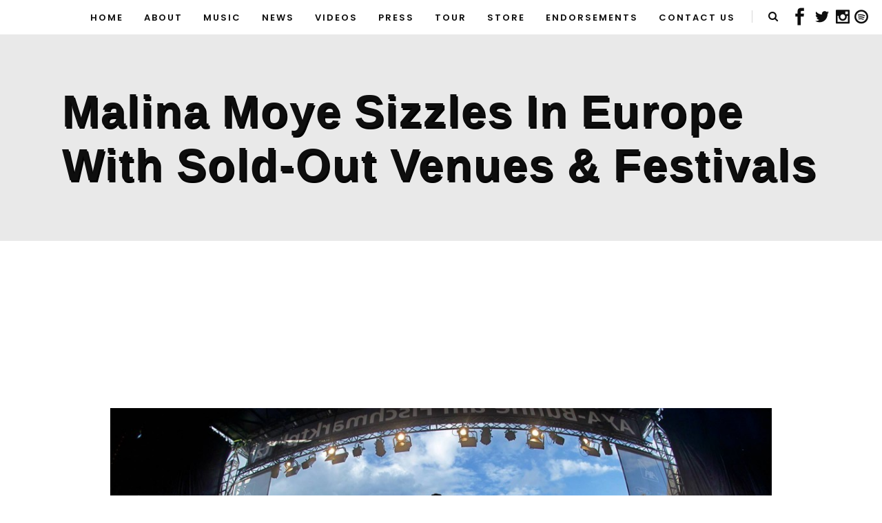

--- FILE ---
content_type: text/html; charset=UTF-8
request_url: https://www.malinamoye.com/home/malina-moye-sizzles-in-europe-with-sold-out-venues-festivals/
body_size: 13013
content:
<!DOCTYPE html>
<html dir="ltr" lang="en-US" prefix="og: https://ogp.me/ns#">
<head>
<meta charset="UTF-8"/>
<link rel="profile" href="https://gmpg.org/xfn/11"/>
<link rel="pingback" href="https://www.malinamoye.com/home/xmlrpc.php"/>
<meta name="viewport" content="width=device-width,initial-scale=1,user-scalable=no">
<title>Malina Moye Sizzles in Europe With Sold-Out Venues &amp; Festivals | Malina Moye Flagship Site</title>
<script type="application/javascript">var qodeCoreAjaxUrl = "https://www.malinamoye.com/home/wp-admin/admin-ajax.php"</script><script type="application/javascript">var QodefAjaxUrl = "https://www.malinamoye.com/home/wp-admin/admin-ajax.php"</script>	<style>img:is([sizes="auto" i], [sizes^="auto," i]) { contain-intrinsic-size: 3000px 1500px }</style>
<!-- All in One SEO 4.8.1.1 - aioseo.com -->
<meta name="description" content="Three weeks into her European tour, Malina learned that tickets for her show at the venue the night before sold out in 90 minutes when it was announced." />
<meta name="robots" content="max-image-preview:large" />
<meta name="author" content="admin"/>
<link rel="canonical" href="https://www.malinamoye.com/home/malina-moye-sizzles-in-europe-with-sold-out-venues-festivals/" />
<meta name="generator" content="All in One SEO (AIOSEO) 4.8.1.1" />
<meta property="og:locale" content="en_US" />
<meta property="og:site_name" content="Malina Moye Flagship Site" />
<meta property="og:type" content="article" />
<meta property="og:title" content="Malina Moye Sizzles in Europe With Sold-Out Venues &amp; Festivals | Malina Moye Flagship Site" />
<meta property="og:description" content="Three weeks into her European tour, Malina learned that tickets for her show at the venue the night before sold out in 90 minutes when it was announced." />
<meta property="og:url" content="https://www.malinamoye.com/home/malina-moye-sizzles-in-europe-with-sold-out-venues-festivals/" />
<meta property="og:image" content="https://www.malinamoye.com/home/wp-content/uploads/2023/01/facebook_thumb.jpg" />
<meta property="og:image:secure_url" content="https://www.malinamoye.com/home/wp-content/uploads/2023/01/facebook_thumb.jpg" />
<meta property="article:published_time" content="2013-07-16T16:59:00+00:00" />
<meta property="article:modified_time" content="2013-08-16T15:13:15+00:00" />
<meta name="twitter:card" content="summary" />
<meta name="twitter:title" content="Malina Moye Sizzles in Europe With Sold-Out Venues &amp; Festivals | Malina Moye Flagship Site" />
<meta name="twitter:description" content="Three weeks into her European tour, Malina learned that tickets for her show at the venue the night before sold out in 90 minutes when it was announced." />
<meta name="twitter:image" content="https://www.malinamoye.com/home/wp-content/uploads/2023/01/twitter_thumb-scaled.jpg" />
<script type="application/ld+json" class="aioseo-schema">
{"@context":"https:\/\/schema.org","@graph":[{"@type":"Article","@id":"https:\/\/www.malinamoye.com\/home\/malina-moye-sizzles-in-europe-with-sold-out-venues-festivals\/#article","name":"Malina Moye Sizzles in Europe With Sold-Out Venues & Festivals | Malina Moye Flagship Site","headline":"Malina Moye Sizzles in Europe With Sold-Out Venues &#038; Festivals","author":{"@id":"https:\/\/www.malinamoye.com\/home\/author\/admin\/#author"},"publisher":{"@id":"https:\/\/www.malinamoye.com\/home\/#organization"},"image":{"@type":"ImageObject","url":"https:\/\/www.malinamoye.com\/home\/wp-content\/uploads\/2013\/07\/Malina_fisheye_marc_gilgen.jpg","width":2048,"height":1363},"datePublished":"2013-07-16T16:59:00+00:00","dateModified":"2013-08-16T15:13:15+00:00","inLanguage":"en-US","mainEntityOfPage":{"@id":"https:\/\/www.malinamoye.com\/home\/malina-moye-sizzles-in-europe-with-sold-out-venues-festivals\/#webpage"},"isPartOf":{"@id":"https:\/\/www.malinamoye.com\/home\/malina-moye-sizzles-in-europe-with-sold-out-venues-festivals\/#webpage"},"articleSection":"News, Performances, bootsy collins, European tour, Goodwood Festival, Lord March, Malina Moye, maroon 5, new record, prince, private jet, sold out"},{"@type":"BreadcrumbList","@id":"https:\/\/www.malinamoye.com\/home\/malina-moye-sizzles-in-europe-with-sold-out-venues-festivals\/#breadcrumblist","itemListElement":[{"@type":"ListItem","@id":"https:\/\/www.malinamoye.com\/home\/#listItem","position":1,"name":"Home","item":"https:\/\/www.malinamoye.com\/home\/","nextItem":{"@type":"ListItem","@id":"https:\/\/www.malinamoye.com\/home\/malina-moye-sizzles-in-europe-with-sold-out-venues-festivals\/#listItem","name":"Malina Moye Sizzles in Europe With Sold-Out Venues & Festivals"}},{"@type":"ListItem","@id":"https:\/\/www.malinamoye.com\/home\/malina-moye-sizzles-in-europe-with-sold-out-venues-festivals\/#listItem","position":2,"name":"Malina Moye Sizzles in Europe With Sold-Out Venues & Festivals","previousItem":{"@type":"ListItem","@id":"https:\/\/www.malinamoye.com\/home\/#listItem","name":"Home"}}]},{"@type":"Organization","@id":"https:\/\/www.malinamoye.com\/home\/#organization","name":"Malina Moye Flagship Site","description":"Say My Name","url":"https:\/\/www.malinamoye.com\/home\/"},{"@type":"Person","@id":"https:\/\/www.malinamoye.com\/home\/author\/admin\/#author","url":"https:\/\/www.malinamoye.com\/home\/author\/admin\/","name":"admin","image":{"@type":"ImageObject","@id":"https:\/\/www.malinamoye.com\/home\/malina-moye-sizzles-in-europe-with-sold-out-venues-festivals\/#authorImage","url":"https:\/\/secure.gravatar.com\/avatar\/7f8bc166017e011a4b5fe4f5fe4d31ae?s=96&d=mm&r=g","width":96,"height":96,"caption":"admin"}},{"@type":"WebPage","@id":"https:\/\/www.malinamoye.com\/home\/malina-moye-sizzles-in-europe-with-sold-out-venues-festivals\/#webpage","url":"https:\/\/www.malinamoye.com\/home\/malina-moye-sizzles-in-europe-with-sold-out-venues-festivals\/","name":"Malina Moye Sizzles in Europe With Sold-Out Venues & Festivals | Malina Moye Flagship Site","description":"Three weeks into her European tour, Malina learned that tickets for her show at the venue the night before sold out in 90 minutes when it was announced.","inLanguage":"en-US","isPartOf":{"@id":"https:\/\/www.malinamoye.com\/home\/#website"},"breadcrumb":{"@id":"https:\/\/www.malinamoye.com\/home\/malina-moye-sizzles-in-europe-with-sold-out-venues-festivals\/#breadcrumblist"},"author":{"@id":"https:\/\/www.malinamoye.com\/home\/author\/admin\/#author"},"creator":{"@id":"https:\/\/www.malinamoye.com\/home\/author\/admin\/#author"},"image":{"@type":"ImageObject","url":"https:\/\/www.malinamoye.com\/home\/wp-content\/uploads\/2013\/07\/Malina_fisheye_marc_gilgen.jpg","@id":"https:\/\/www.malinamoye.com\/home\/malina-moye-sizzles-in-europe-with-sold-out-venues-festivals\/#mainImage","width":2048,"height":1363},"primaryImageOfPage":{"@id":"https:\/\/www.malinamoye.com\/home\/malina-moye-sizzles-in-europe-with-sold-out-venues-festivals\/#mainImage"},"datePublished":"2013-07-16T16:59:00+00:00","dateModified":"2013-08-16T15:13:15+00:00"},{"@type":"WebSite","@id":"https:\/\/www.malinamoye.com\/home\/#website","url":"https:\/\/www.malinamoye.com\/home\/","name":"Malina Moye Flagship Site","alternateName":"MalinaMoye.com","description":"Say My Name","inLanguage":"en-US","publisher":{"@id":"https:\/\/www.malinamoye.com\/home\/#organization"}}]}
</script>
<!-- All in One SEO -->
<link rel='dns-prefetch' href='//widget.bandsintown.com' />
<link rel='dns-prefetch' href='//maps.googleapis.com' />
<link rel='dns-prefetch' href='//fonts.googleapis.com' />
<link rel="alternate" type="application/rss+xml" title="Malina Moye Flagship Site &raquo; Feed" href="https://www.malinamoye.com/home/feed/" />
<link rel="alternate" type="application/rss+xml" title="Malina Moye Flagship Site &raquo; Comments Feed" href="https://www.malinamoye.com/home/comments/feed/" />
<link rel="alternate" type="application/rss+xml" title="Malina Moye Flagship Site &raquo; Malina Moye Sizzles in Europe With Sold-Out Venues &#038; Festivals Comments Feed" href="https://www.malinamoye.com/home/malina-moye-sizzles-in-europe-with-sold-out-venues-festivals/feed/" />
<script type="text/javascript">
/* <![CDATA[ */
window._wpemojiSettings = {"baseUrl":"https:\/\/s.w.org\/images\/core\/emoji\/15.0.3\/72x72\/","ext":".png","svgUrl":"https:\/\/s.w.org\/images\/core\/emoji\/15.0.3\/svg\/","svgExt":".svg","source":{"concatemoji":"https:\/\/www.malinamoye.com\/home\/wp-includes\/js\/wp-emoji-release.min.js?ver=e756ca6bed0fd1b26c683fde9c34a1d5"}};
/*! This file is auto-generated */
!function(i,n){var o,s,e;function c(e){try{var t={supportTests:e,timestamp:(new Date).valueOf()};sessionStorage.setItem(o,JSON.stringify(t))}catch(e){}}function p(e,t,n){e.clearRect(0,0,e.canvas.width,e.canvas.height),e.fillText(t,0,0);var t=new Uint32Array(e.getImageData(0,0,e.canvas.width,e.canvas.height).data),r=(e.clearRect(0,0,e.canvas.width,e.canvas.height),e.fillText(n,0,0),new Uint32Array(e.getImageData(0,0,e.canvas.width,e.canvas.height).data));return t.every(function(e,t){return e===r[t]})}function u(e,t,n){switch(t){case"flag":return n(e,"\ud83c\udff3\ufe0f\u200d\u26a7\ufe0f","\ud83c\udff3\ufe0f\u200b\u26a7\ufe0f")?!1:!n(e,"\ud83c\uddfa\ud83c\uddf3","\ud83c\uddfa\u200b\ud83c\uddf3")&&!n(e,"\ud83c\udff4\udb40\udc67\udb40\udc62\udb40\udc65\udb40\udc6e\udb40\udc67\udb40\udc7f","\ud83c\udff4\u200b\udb40\udc67\u200b\udb40\udc62\u200b\udb40\udc65\u200b\udb40\udc6e\u200b\udb40\udc67\u200b\udb40\udc7f");case"emoji":return!n(e,"\ud83d\udc26\u200d\u2b1b","\ud83d\udc26\u200b\u2b1b")}return!1}function f(e,t,n){var r="undefined"!=typeof WorkerGlobalScope&&self instanceof WorkerGlobalScope?new OffscreenCanvas(300,150):i.createElement("canvas"),a=r.getContext("2d",{willReadFrequently:!0}),o=(a.textBaseline="top",a.font="600 32px Arial",{});return e.forEach(function(e){o[e]=t(a,e,n)}),o}function t(e){var t=i.createElement("script");t.src=e,t.defer=!0,i.head.appendChild(t)}"undefined"!=typeof Promise&&(o="wpEmojiSettingsSupports",s=["flag","emoji"],n.supports={everything:!0,everythingExceptFlag:!0},e=new Promise(function(e){i.addEventListener("DOMContentLoaded",e,{once:!0})}),new Promise(function(t){var n=function(){try{var e=JSON.parse(sessionStorage.getItem(o));if("object"==typeof e&&"number"==typeof e.timestamp&&(new Date).valueOf()<e.timestamp+604800&&"object"==typeof e.supportTests)return e.supportTests}catch(e){}return null}();if(!n){if("undefined"!=typeof Worker&&"undefined"!=typeof OffscreenCanvas&&"undefined"!=typeof URL&&URL.createObjectURL&&"undefined"!=typeof Blob)try{var e="postMessage("+f.toString()+"("+[JSON.stringify(s),u.toString(),p.toString()].join(",")+"));",r=new Blob([e],{type:"text/javascript"}),a=new Worker(URL.createObjectURL(r),{name:"wpTestEmojiSupports"});return void(a.onmessage=function(e){c(n=e.data),a.terminate(),t(n)})}catch(e){}c(n=f(s,u,p))}t(n)}).then(function(e){for(var t in e)n.supports[t]=e[t],n.supports.everything=n.supports.everything&&n.supports[t],"flag"!==t&&(n.supports.everythingExceptFlag=n.supports.everythingExceptFlag&&n.supports[t]);n.supports.everythingExceptFlag=n.supports.everythingExceptFlag&&!n.supports.flag,n.DOMReady=!1,n.readyCallback=function(){n.DOMReady=!0}}).then(function(){return e}).then(function(){var e;n.supports.everything||(n.readyCallback(),(e=n.source||{}).concatemoji?t(e.concatemoji):e.wpemoji&&e.twemoji&&(t(e.twemoji),t(e.wpemoji)))}))}((window,document),window._wpemojiSettings);
/* ]]> */
</script>
<style id='wp-emoji-styles-inline-css' type='text/css'>
img.wp-smiley, img.emoji {
display: inline !important;
border: none !important;
box-shadow: none !important;
height: 1em !important;
width: 1em !important;
margin: 0 0.07em !important;
vertical-align: -0.1em !important;
background: none !important;
padding: 0 !important;
}
</style>
<!-- <link rel='stylesheet' id='wp-block-library-css' href='https://www.malinamoye.com/home/wp-includes/css/dist/block-library/style.min.css?ver=e756ca6bed0fd1b26c683fde9c34a1d5' type='text/css' media='all' /> -->
<link rel="stylesheet" type="text/css" href="//www.malinamoye.com/home/wp-content/cache/wpfc-minified/30fvoogk/4kmzt.css" media="all"/>
<style id='classic-theme-styles-inline-css' type='text/css'>
/*! This file is auto-generated */
.wp-block-button__link{color:#fff;background-color:#32373c;border-radius:9999px;box-shadow:none;text-decoration:none;padding:calc(.667em + 2px) calc(1.333em + 2px);font-size:1.125em}.wp-block-file__button{background:#32373c;color:#fff;text-decoration:none}
</style>
<style id='global-styles-inline-css' type='text/css'>
:root{--wp--preset--aspect-ratio--square: 1;--wp--preset--aspect-ratio--4-3: 4/3;--wp--preset--aspect-ratio--3-4: 3/4;--wp--preset--aspect-ratio--3-2: 3/2;--wp--preset--aspect-ratio--2-3: 2/3;--wp--preset--aspect-ratio--16-9: 16/9;--wp--preset--aspect-ratio--9-16: 9/16;--wp--preset--color--black: #000000;--wp--preset--color--cyan-bluish-gray: #abb8c3;--wp--preset--color--white: #ffffff;--wp--preset--color--pale-pink: #f78da7;--wp--preset--color--vivid-red: #cf2e2e;--wp--preset--color--luminous-vivid-orange: #ff6900;--wp--preset--color--luminous-vivid-amber: #fcb900;--wp--preset--color--light-green-cyan: #7bdcb5;--wp--preset--color--vivid-green-cyan: #00d084;--wp--preset--color--pale-cyan-blue: #8ed1fc;--wp--preset--color--vivid-cyan-blue: #0693e3;--wp--preset--color--vivid-purple: #9b51e0;--wp--preset--gradient--vivid-cyan-blue-to-vivid-purple: linear-gradient(135deg,rgba(6,147,227,1) 0%,rgb(155,81,224) 100%);--wp--preset--gradient--light-green-cyan-to-vivid-green-cyan: linear-gradient(135deg,rgb(122,220,180) 0%,rgb(0,208,130) 100%);--wp--preset--gradient--luminous-vivid-amber-to-luminous-vivid-orange: linear-gradient(135deg,rgba(252,185,0,1) 0%,rgba(255,105,0,1) 100%);--wp--preset--gradient--luminous-vivid-orange-to-vivid-red: linear-gradient(135deg,rgba(255,105,0,1) 0%,rgb(207,46,46) 100%);--wp--preset--gradient--very-light-gray-to-cyan-bluish-gray: linear-gradient(135deg,rgb(238,238,238) 0%,rgb(169,184,195) 100%);--wp--preset--gradient--cool-to-warm-spectrum: linear-gradient(135deg,rgb(74,234,220) 0%,rgb(151,120,209) 20%,rgb(207,42,186) 40%,rgb(238,44,130) 60%,rgb(251,105,98) 80%,rgb(254,248,76) 100%);--wp--preset--gradient--blush-light-purple: linear-gradient(135deg,rgb(255,206,236) 0%,rgb(152,150,240) 100%);--wp--preset--gradient--blush-bordeaux: linear-gradient(135deg,rgb(254,205,165) 0%,rgb(254,45,45) 50%,rgb(107,0,62) 100%);--wp--preset--gradient--luminous-dusk: linear-gradient(135deg,rgb(255,203,112) 0%,rgb(199,81,192) 50%,rgb(65,88,208) 100%);--wp--preset--gradient--pale-ocean: linear-gradient(135deg,rgb(255,245,203) 0%,rgb(182,227,212) 50%,rgb(51,167,181) 100%);--wp--preset--gradient--electric-grass: linear-gradient(135deg,rgb(202,248,128) 0%,rgb(113,206,126) 100%);--wp--preset--gradient--midnight: linear-gradient(135deg,rgb(2,3,129) 0%,rgb(40,116,252) 100%);--wp--preset--font-size--small: 13px;--wp--preset--font-size--medium: 20px;--wp--preset--font-size--large: 36px;--wp--preset--font-size--x-large: 42px;--wp--preset--spacing--20: 0.44rem;--wp--preset--spacing--30: 0.67rem;--wp--preset--spacing--40: 1rem;--wp--preset--spacing--50: 1.5rem;--wp--preset--spacing--60: 2.25rem;--wp--preset--spacing--70: 3.38rem;--wp--preset--spacing--80: 5.06rem;--wp--preset--shadow--natural: 6px 6px 9px rgba(0, 0, 0, 0.2);--wp--preset--shadow--deep: 12px 12px 50px rgba(0, 0, 0, 0.4);--wp--preset--shadow--sharp: 6px 6px 0px rgba(0, 0, 0, 0.2);--wp--preset--shadow--outlined: 6px 6px 0px -3px rgba(255, 255, 255, 1), 6px 6px rgba(0, 0, 0, 1);--wp--preset--shadow--crisp: 6px 6px 0px rgba(0, 0, 0, 1);}:where(.is-layout-flex){gap: 0.5em;}:where(.is-layout-grid){gap: 0.5em;}body .is-layout-flex{display: flex;}.is-layout-flex{flex-wrap: wrap;align-items: center;}.is-layout-flex > :is(*, div){margin: 0;}body .is-layout-grid{display: grid;}.is-layout-grid > :is(*, div){margin: 0;}:where(.wp-block-columns.is-layout-flex){gap: 2em;}:where(.wp-block-columns.is-layout-grid){gap: 2em;}:where(.wp-block-post-template.is-layout-flex){gap: 1.25em;}:where(.wp-block-post-template.is-layout-grid){gap: 1.25em;}.has-black-color{color: var(--wp--preset--color--black) !important;}.has-cyan-bluish-gray-color{color: var(--wp--preset--color--cyan-bluish-gray) !important;}.has-white-color{color: var(--wp--preset--color--white) !important;}.has-pale-pink-color{color: var(--wp--preset--color--pale-pink) !important;}.has-vivid-red-color{color: var(--wp--preset--color--vivid-red) !important;}.has-luminous-vivid-orange-color{color: var(--wp--preset--color--luminous-vivid-orange) !important;}.has-luminous-vivid-amber-color{color: var(--wp--preset--color--luminous-vivid-amber) !important;}.has-light-green-cyan-color{color: var(--wp--preset--color--light-green-cyan) !important;}.has-vivid-green-cyan-color{color: var(--wp--preset--color--vivid-green-cyan) !important;}.has-pale-cyan-blue-color{color: var(--wp--preset--color--pale-cyan-blue) !important;}.has-vivid-cyan-blue-color{color: var(--wp--preset--color--vivid-cyan-blue) !important;}.has-vivid-purple-color{color: var(--wp--preset--color--vivid-purple) !important;}.has-black-background-color{background-color: var(--wp--preset--color--black) !important;}.has-cyan-bluish-gray-background-color{background-color: var(--wp--preset--color--cyan-bluish-gray) !important;}.has-white-background-color{background-color: var(--wp--preset--color--white) !important;}.has-pale-pink-background-color{background-color: var(--wp--preset--color--pale-pink) !important;}.has-vivid-red-background-color{background-color: var(--wp--preset--color--vivid-red) !important;}.has-luminous-vivid-orange-background-color{background-color: var(--wp--preset--color--luminous-vivid-orange) !important;}.has-luminous-vivid-amber-background-color{background-color: var(--wp--preset--color--luminous-vivid-amber) !important;}.has-light-green-cyan-background-color{background-color: var(--wp--preset--color--light-green-cyan) !important;}.has-vivid-green-cyan-background-color{background-color: var(--wp--preset--color--vivid-green-cyan) !important;}.has-pale-cyan-blue-background-color{background-color: var(--wp--preset--color--pale-cyan-blue) !important;}.has-vivid-cyan-blue-background-color{background-color: var(--wp--preset--color--vivid-cyan-blue) !important;}.has-vivid-purple-background-color{background-color: var(--wp--preset--color--vivid-purple) !important;}.has-black-border-color{border-color: var(--wp--preset--color--black) !important;}.has-cyan-bluish-gray-border-color{border-color: var(--wp--preset--color--cyan-bluish-gray) !important;}.has-white-border-color{border-color: var(--wp--preset--color--white) !important;}.has-pale-pink-border-color{border-color: var(--wp--preset--color--pale-pink) !important;}.has-vivid-red-border-color{border-color: var(--wp--preset--color--vivid-red) !important;}.has-luminous-vivid-orange-border-color{border-color: var(--wp--preset--color--luminous-vivid-orange) !important;}.has-luminous-vivid-amber-border-color{border-color: var(--wp--preset--color--luminous-vivid-amber) !important;}.has-light-green-cyan-border-color{border-color: var(--wp--preset--color--light-green-cyan) !important;}.has-vivid-green-cyan-border-color{border-color: var(--wp--preset--color--vivid-green-cyan) !important;}.has-pale-cyan-blue-border-color{border-color: var(--wp--preset--color--pale-cyan-blue) !important;}.has-vivid-cyan-blue-border-color{border-color: var(--wp--preset--color--vivid-cyan-blue) !important;}.has-vivid-purple-border-color{border-color: var(--wp--preset--color--vivid-purple) !important;}.has-vivid-cyan-blue-to-vivid-purple-gradient-background{background: var(--wp--preset--gradient--vivid-cyan-blue-to-vivid-purple) !important;}.has-light-green-cyan-to-vivid-green-cyan-gradient-background{background: var(--wp--preset--gradient--light-green-cyan-to-vivid-green-cyan) !important;}.has-luminous-vivid-amber-to-luminous-vivid-orange-gradient-background{background: var(--wp--preset--gradient--luminous-vivid-amber-to-luminous-vivid-orange) !important;}.has-luminous-vivid-orange-to-vivid-red-gradient-background{background: var(--wp--preset--gradient--luminous-vivid-orange-to-vivid-red) !important;}.has-very-light-gray-to-cyan-bluish-gray-gradient-background{background: var(--wp--preset--gradient--very-light-gray-to-cyan-bluish-gray) !important;}.has-cool-to-warm-spectrum-gradient-background{background: var(--wp--preset--gradient--cool-to-warm-spectrum) !important;}.has-blush-light-purple-gradient-background{background: var(--wp--preset--gradient--blush-light-purple) !important;}.has-blush-bordeaux-gradient-background{background: var(--wp--preset--gradient--blush-bordeaux) !important;}.has-luminous-dusk-gradient-background{background: var(--wp--preset--gradient--luminous-dusk) !important;}.has-pale-ocean-gradient-background{background: var(--wp--preset--gradient--pale-ocean) !important;}.has-electric-grass-gradient-background{background: var(--wp--preset--gradient--electric-grass) !important;}.has-midnight-gradient-background{background: var(--wp--preset--gradient--midnight) !important;}.has-small-font-size{font-size: var(--wp--preset--font-size--small) !important;}.has-medium-font-size{font-size: var(--wp--preset--font-size--medium) !important;}.has-large-font-size{font-size: var(--wp--preset--font-size--large) !important;}.has-x-large-font-size{font-size: var(--wp--preset--font-size--x-large) !important;}
:where(.wp-block-post-template.is-layout-flex){gap: 1.25em;}:where(.wp-block-post-template.is-layout-grid){gap: 1.25em;}
:where(.wp-block-columns.is-layout-flex){gap: 2em;}:where(.wp-block-columns.is-layout-grid){gap: 2em;}
:root :where(.wp-block-pullquote){font-size: 1.5em;line-height: 1.6;}
</style>
<!-- <link rel='stylesheet' id='rs-plugin-settings-css' href='https://www.malinamoye.com/home/wp-content/plugins/revslider/public/assets/css/settings.css?ver=5.4.3.1' type='text/css' media='all' /> -->
<link rel="stylesheet" type="text/css" href="//www.malinamoye.com/home/wp-content/cache/wpfc-minified/dhcua0bj/4kmzt.css" media="all"/>
<style id='rs-plugin-settings-inline-css' type='text/css'>
#rs-demo-id {}
</style>
<!-- <link rel='stylesheet' id='kloe_qodef_default_style-css' href='https://www.malinamoye.com/home/wp-content/themes/kloe/style.css?ver=e756ca6bed0fd1b26c683fde9c34a1d5' type='text/css' media='all' /> -->
<!-- <link rel='stylesheet' id='kloe_qodef_modules_plugins-css' href='https://www.malinamoye.com/home/wp-content/themes/kloe/assets/css/plugins.min.css?ver=e756ca6bed0fd1b26c683fde9c34a1d5' type='text/css' media='all' /> -->
<!-- <link rel='stylesheet' id='kloe_qodef_modules-css' href='https://www.malinamoye.com/home/wp-content/themes/kloe/assets/css/modules.min.css?ver=e756ca6bed0fd1b26c683fde9c34a1d5' type='text/css' media='all' /> -->
<link rel="stylesheet" type="text/css" href="//www.malinamoye.com/home/wp-content/cache/wpfc-minified/d3vcg74d/4kmzt.css" media="all"/>
<style id='kloe_qodef_modules-inline-css' type='text/css'>
.page-id-2175  header,
.page-id-2175 #qodef-back-to-top{
display:none;
}
.page-id-2175 .qodef-top-bar{
display:none;
height:0;
}
.page-id-2175 .qodef-content{
margin-top: 0 !important;
}
.page-id-2175 .qodef-portfolio-filter-holder{
margin: 0 0 60px;
}
.page-id-2175 .qodef-portfolio-list-holder-outer.qodef-ptf-standard article .qodef-ptf-category-holder{
display:none;
}
.page-id-2175 .qodef-portfolio-filter-holder .qodef-portfolio-filter-holder-inner ul li span{
font-size: 14px;
}
.page-id-2175 .qodef-portfolio-list-holder-outer.qodef-ptf-standard article .qodef-item-text-holder h3{
font-size: 16px;
letter-spacing: 0.5px;
font-weight: 600;
}
.page-id-2175 .qodef-portfolio-list-holder-outer.qodef-ptf-standard article .qodef-item-text-holder{
margin-top: 35px;
}
.page-id-2175 .qodef-portfolio-list-holder-outer.qodef-ptf-standard.qodef-ptf-three-columns article{
margin-bottom: 60px;
}
</style>
<!-- <link rel='stylesheet' id='qodef_font_awesome-css' href='https://www.malinamoye.com/home/wp-content/themes/kloe/assets/css/font-awesome/css/font-awesome.min.css?ver=e756ca6bed0fd1b26c683fde9c34a1d5' type='text/css' media='all' /> -->
<!-- <link rel='stylesheet' id='qodef_font_elegant-css' href='https://www.malinamoye.com/home/wp-content/themes/kloe/assets/css/elegant-icons/style.min.css?ver=e756ca6bed0fd1b26c683fde9c34a1d5' type='text/css' media='all' /> -->
<!-- <link rel='stylesheet' id='qodef_ion_icons-css' href='https://www.malinamoye.com/home/wp-content/themes/kloe/assets/css/ion-icons/css/ionicons.min.css?ver=e756ca6bed0fd1b26c683fde9c34a1d5' type='text/css' media='all' /> -->
<!-- <link rel='stylesheet' id='qodef_linea_icons-css' href='https://www.malinamoye.com/home/wp-content/themes/kloe/assets/css/linea-icons/style.css?ver=e756ca6bed0fd1b26c683fde9c34a1d5' type='text/css' media='all' /> -->
<!-- <link rel='stylesheet' id='qodef_simple_line_icons-css' href='https://www.malinamoye.com/home/wp-content/themes/kloe/assets/css/simple-line-icons/simple-line-icons.css?ver=e756ca6bed0fd1b26c683fde9c34a1d5' type='text/css' media='all' /> -->
<!-- <link rel='stylesheet' id='qodef_dripicons-css' href='https://www.malinamoye.com/home/wp-content/themes/kloe/assets/css/dripicons/dripicons.css?ver=e756ca6bed0fd1b26c683fde9c34a1d5' type='text/css' media='all' /> -->
<!-- <link rel='stylesheet' id='kloe_qodef_blog-css' href='https://www.malinamoye.com/home/wp-content/themes/kloe/assets/css/blog.min.css?ver=e756ca6bed0fd1b26c683fde9c34a1d5' type='text/css' media='all' /> -->
<!-- <link rel='stylesheet' id='mediaelement-css' href='https://www.malinamoye.com/home/wp-includes/js/mediaelement/mediaelementplayer-legacy.min.css?ver=4.2.17' type='text/css' media='all' /> -->
<!-- <link rel='stylesheet' id='wp-mediaelement-css' href='https://www.malinamoye.com/home/wp-includes/js/mediaelement/wp-mediaelement.min.css?ver=e756ca6bed0fd1b26c683fde9c34a1d5' type='text/css' media='all' /> -->
<!-- <link rel='stylesheet' id='kloe_qodef_modules_responsive-css' href='https://www.malinamoye.com/home/wp-content/themes/kloe/assets/css/modules-responsive.min.css?ver=e756ca6bed0fd1b26c683fde9c34a1d5' type='text/css' media='all' /> -->
<!-- <link rel='stylesheet' id='kloe_qodef_blog_responsive-css' href='https://www.malinamoye.com/home/wp-content/themes/kloe/assets/css/blog-responsive.min.css?ver=e756ca6bed0fd1b26c683fde9c34a1d5' type='text/css' media='all' /> -->
<!-- <link rel='stylesheet' id='kloe_qodef_style_dynamic_responsive-css' href='https://www.malinamoye.com/home/wp-content/themes/kloe/assets/css/style_dynamic_responsive.css?ver=1744693203' type='text/css' media='all' /> -->
<!-- <link rel='stylesheet' id='kloe_qodef_style_dynamic-css' href='https://www.malinamoye.com/home/wp-content/themes/kloe/assets/css/style_dynamic.css?ver=1744693203' type='text/css' media='all' /> -->
<!-- <link rel='stylesheet' id='js_composer_front-css' href='https://www.malinamoye.com/home/wp-content/plugins/js_composer/assets/css/js_composer.min.css?ver=6.9.0' type='text/css' media='all' /> -->
<link rel="stylesheet" type="text/css" href="//www.malinamoye.com/home/wp-content/cache/wpfc-minified/7c6fw8j3/5ptxb.css" media="all"/>
<link rel='stylesheet' id='kloe_qodef_google_fonts-css' href='https://fonts.googleapis.com/css?family=Raleway%3A100%2C100italic%2C200%2C200italic%2C300%2C300italic%2C400%2C400italic%2C500%2C500italic%2C600%2C600italic%2C700%2C700italic%2C800%2C800italic%2C900%2C900italic%7CPoppins%3A100%2C100italic%2C200%2C200italic%2C300%2C300italic%2C400%2C400italic%2C500%2C500italic%2C600%2C600italic%2C700%2C700italic%2C800%2C800italic%2C900%2C900italic&#038;subset=latin%2Clatin-ext&#038;ver=1.0.0' type='text/css' media='all' />
<style id='akismet-widget-style-inline-css' type='text/css'>
.a-stats {
--akismet-color-mid-green: #357b49;
--akismet-color-white: #fff;
--akismet-color-light-grey: #f6f7f7;
max-width: 350px;
width: auto;
}
.a-stats * {
all: unset;
box-sizing: border-box;
}
.a-stats strong {
font-weight: 600;
}
.a-stats a.a-stats__link,
.a-stats a.a-stats__link:visited,
.a-stats a.a-stats__link:active {
background: var(--akismet-color-mid-green);
border: none;
box-shadow: none;
border-radius: 8px;
color: var(--akismet-color-white);
cursor: pointer;
display: block;
font-family: -apple-system, BlinkMacSystemFont, 'Segoe UI', 'Roboto', 'Oxygen-Sans', 'Ubuntu', 'Cantarell', 'Helvetica Neue', sans-serif;
font-weight: 500;
padding: 12px;
text-align: center;
text-decoration: none;
transition: all 0.2s ease;
}
/* Extra specificity to deal with TwentyTwentyOne focus style */
.widget .a-stats a.a-stats__link:focus {
background: var(--akismet-color-mid-green);
color: var(--akismet-color-white);
text-decoration: none;
}
.a-stats a.a-stats__link:hover {
filter: brightness(110%);
box-shadow: 0 4px 12px rgba(0, 0, 0, 0.06), 0 0 2px rgba(0, 0, 0, 0.16);
}
.a-stats .count {
color: var(--akismet-color-white);
display: block;
font-size: 1.5em;
line-height: 1.4;
padding: 0 13px;
white-space: nowrap;
}
</style>
<!-- <link rel='stylesheet' id='childstyle-css' href='https://www.malinamoye.com/home/wp-content/themes/kloe-child/style.css?ver=e756ca6bed0fd1b26c683fde9c34a1d5' type='text/css' media='all' /> -->
<link rel="stylesheet" type="text/css" href="//www.malinamoye.com/home/wp-content/cache/wpfc-minified/epdr4rwt/4kmzt.css" media="all"/>
<script type="text/javascript" src="https://widget.bandsintown.com/main.min.js?ver=e756ca6bed0fd1b26c683fde9c34a1d5" id="bit-tour-dates-js"></script>
<script type="text/javascript" src="https://www.malinamoye.com/home/wp-includes/js/jquery/jquery.min.js?ver=3.7.1" id="jquery-core-js"></script>
<script type="text/javascript" src="https://www.malinamoye.com/home/wp-includes/js/jquery/jquery-migrate.min.js?ver=3.4.1" id="jquery-migrate-js"></script>
<script type="text/javascript" src="https://www.malinamoye.com/home/wp-content/plugins/revslider/public/assets/js/jquery.themepunch.tools.min.js?ver=5.4.3.1" id="tp-tools-js"></script>
<script type="text/javascript" src="https://www.malinamoye.com/home/wp-content/plugins/revslider/public/assets/js/jquery.themepunch.revolution.min.js?ver=5.4.3.1" id="revmin-js"></script>
<link rel="https://api.w.org/" href="https://www.malinamoye.com/home/wp-json/" /><link rel="alternate" title="JSON" type="application/json" href="https://www.malinamoye.com/home/wp-json/wp/v2/posts/1189" /><link rel="EditURI" type="application/rsd+xml" title="RSD" href="https://www.malinamoye.com/home/xmlrpc.php?rsd" />
<link rel='shortlink' href='https://www.malinamoye.com/home/?p=1189' />
<link rel="alternate" title="oEmbed (JSON)" type="application/json+oembed" href="https://www.malinamoye.com/home/wp-json/oembed/1.0/embed?url=https%3A%2F%2Fwww.malinamoye.com%2Fhome%2Fmalina-moye-sizzles-in-europe-with-sold-out-venues-festivals%2F" />
<link rel="alternate" title="oEmbed (XML)" type="text/xml+oembed" href="https://www.malinamoye.com/home/wp-json/oembed/1.0/embed?url=https%3A%2F%2Fwww.malinamoye.com%2Fhome%2Fmalina-moye-sizzles-in-europe-with-sold-out-venues-festivals%2F&#038;format=xml" />
<meta name="generator" content="Powered by WPBakery Page Builder - drag and drop page builder for WordPress."/>
<meta name="generator" content="Powered by Slider Revolution 5.4.3.1 - responsive, Mobile-Friendly Slider Plugin for WordPress with comfortable drag and drop interface." />
<script type="text/javascript">function setREVStartSize(e){
try{ var i=jQuery(window).width(),t=9999,r=0,n=0,l=0,f=0,s=0,h=0;					
if(e.responsiveLevels&&(jQuery.each(e.responsiveLevels,function(e,f){f>i&&(t=r=f,l=e),i>f&&f>r&&(r=f,n=e)}),t>r&&(l=n)),f=e.gridheight[l]||e.gridheight[0]||e.gridheight,s=e.gridwidth[l]||e.gridwidth[0]||e.gridwidth,h=i/s,h=h>1?1:h,f=Math.round(h*f),"fullscreen"==e.sliderLayout){var u=(e.c.width(),jQuery(window).height());if(void 0!=e.fullScreenOffsetContainer){var c=e.fullScreenOffsetContainer.split(",");if (c) jQuery.each(c,function(e,i){u=jQuery(i).length>0?u-jQuery(i).outerHeight(!0):u}),e.fullScreenOffset.split("%").length>1&&void 0!=e.fullScreenOffset&&e.fullScreenOffset.length>0?u-=jQuery(window).height()*parseInt(e.fullScreenOffset,0)/100:void 0!=e.fullScreenOffset&&e.fullScreenOffset.length>0&&(u-=parseInt(e.fullScreenOffset,0))}f=u}else void 0!=e.minHeight&&f<e.minHeight&&(f=e.minHeight);e.c.closest(".rev_slider_wrapper").css({height:f})					
}catch(d){console.log("Failure at Presize of Slider:"+d)}
};</script>
<noscript><style> .wpb_animate_when_almost_visible { opacity: 1; }</style></noscript></head>
<body data-rsssl=1 class="post-template-default single single-post postid-1189 single-format-standard qode-core-1.1 kloe child-child-ver-1.0.0 kloe-ver-1.8 qodef-smooth-scroll  qodef-mimic-ajax qodef-blog-installed qodef-header-standard qodef-sticky-header-on-scroll-down-up qodef-default-mobile-header qodef-sticky-up-mobile-header qodef-dropdown-slide-from-bottom qodef-search-covers-header wpb-js-composer js-comp-ver-6.9.0 vc_responsive">
<div class="qodef-wrapper">
<div class="qodef-wrapper-inner">
<header class="qodef-page-header">
<div class="qodef-menu-area" >
<form action="https://www.malinamoye.com/home/" class="qodef-search-cover" method="get">
<div class="qodef-container">
<div class="qodef-container-inner clearfix">
<div class="qodef-form-holder-outer">
<div class="qodef-form-holder">
<div class="qodef-form-holder-inner">
<input type="text" placeholder="Search" name="s" class="qode_search_field" autocomplete="off" />
<div class="qodef-search-close">
<a href="#">
<i class="qodef-icon-font-awesome fa fa-times " ></i>							</a>
</div>
</div>
</div>
</div>
</div>
</div>
</form>            <div class="qodef-vertical-align-containers">
<div class="qodef-position-left">
<div class="qodef-position-left-inner">
</div>
</div>
<div class="qodef-position-right">
<div class="qodef-position-right-inner">
<nav class="qodef-main-menu qodef-drop-down qodef-default-nav">
<ul id="menu-main-menu-2" class="clearfix"><li id="nav-menu-item-783" class="menu-item menu-item-type-custom menu-item-object-custom  narrow"><a href="https://www.malinamoye.com/home/original-home/" class=""><span class="item_outer"><span class="item_inner"><span class="menu_icon_wrapper"><i class="menu_icon blank fa"></i></span><span class="item_text">HOME</span></span><span class="plus"></span></span></a></li>
<li id="nav-menu-item-788" class="menu-item menu-item-type-post_type menu-item-object-page  narrow"><a href="https://www.malinamoye.com/home/bio/" class=""><span class="item_outer"><span class="item_inner"><span class="menu_icon_wrapper"><i class="menu_icon blank fa"></i></span><span class="item_text">ABOUT</span></span><span class="plus"></span></span></a></li>
<li id="nav-menu-item-918" class="menu-item menu-item-type-post_type menu-item-object-page  narrow"><a href="https://www.malinamoye.com/home/music-2/" class=""><span class="item_outer"><span class="item_inner"><span class="menu_icon_wrapper"><i class="menu_icon blank fa"></i></span><span class="item_text">MUSIC</span></span><span class="plus"></span></span></a></li>
<li id="nav-menu-item-3553" class="menu-item menu-item-type-post_type menu-item-object-page  narrow"><a href="https://www.malinamoye.com/home/news/" class=""><span class="item_outer"><span class="item_inner"><span class="menu_icon_wrapper"><i class="menu_icon blank fa"></i></span><span class="item_text">NEWS</span></span><span class="plus"></span></span></a></li>
<li id="nav-menu-item-800" class="menu-item menu-item-type-post_type menu-item-object-page  narrow"><a href="https://www.malinamoye.com/home/videos/" class=""><span class="item_outer"><span class="item_inner"><span class="menu_icon_wrapper"><i class="menu_icon blank fa"></i></span><span class="item_text">VIDEOS</span></span><span class="plus"></span></span></a></li>
<li id="nav-menu-item-876" class="menu-item menu-item-type-post_type menu-item-object-page  narrow"><a href="https://www.malinamoye.com/home/press/" class=""><span class="item_outer"><span class="item_inner"><span class="menu_icon_wrapper"><i class="menu_icon blank fa"></i></span><span class="item_text">PRESS</span></span><span class="plus"></span></span></a></li>
<li id="nav-menu-item-786" class="menu-item menu-item-type-post_type menu-item-object-page  narrow"><a href="https://www.malinamoye.com/home/tour/" class=""><span class="item_outer"><span class="item_inner"><span class="menu_icon_wrapper"><i class="menu_icon blank fa"></i></span><span class="item_text">TOUR</span></span><span class="plus"></span></span></a></li>
<li id="nav-menu-item-4104" class="menu-item menu-item-type-custom menu-item-object-custom  narrow"><a title="STORE" href="https://www.malinamoye.com/shop" class=""><span class="item_outer"><span class="item_inner"><span class="menu_icon_wrapper"><i class="menu_icon blank fa"></i></span><span class="item_text">STORE</span></span><span class="plus"></span></span></a></li>
<li id="nav-menu-item-785" class="menu-item menu-item-type-post_type menu-item-object-page  narrow"><a href="https://www.malinamoye.com/home/endorsements/" class=""><span class="item_outer"><span class="item_inner"><span class="menu_icon_wrapper"><i class="menu_icon blank fa"></i></span><span class="item_text">ENDORSEMENTS</span></span><span class="plus"></span></span></a></li>
<li id="nav-menu-item-784" class="menu-item menu-item-type-post_type menu-item-object-page  narrow"><a href="https://www.malinamoye.com/home/contact/" class=""><span class="item_outer"><span class="item_inner"><span class="menu_icon_wrapper"><i class="menu_icon blank fa"></i></span><span class="item_text">CONTACT US</span></span><span class="plus"></span></span></a></li>
</ul></nav>
<a 			data-icon-close-same-position="yes"            style="font-size: 15px"            class="qodef-search-opener" href="javascript:void(0)">
<i class="qodef-icon-font-awesome fa fa-search " ></i>                    </a>
<a class="qodef-social-icon-widget-holder" data-hover-color="#fe999e" style="color: #0e0e0e;font-size: 25px;margin: 3px" href="https://www.facebook.com/Malina-Moye-Music-167100899998850/" target="_blank">
<span class="qodef-social-icon-widget social_facebook"></span>        </a>
<a class="qodef-social-icon-widget-holder" data-hover-color="#fe999e" style="color: #0e0e0e;font-size: 20px;margin: 3px" href="https://twitter.com/MalinaMoye" target="_blank">
<span class="qodef-social-icon-widget social_twitter"></span>        </a>
<a class="qodef-social-icon-widget-holder" data-hover-color="#fe999e" style="color: #0e0e0e;font-size: 20px;margin: 3px" href="https://www.instagram.com/malinamoye/" target="_blank">
<span class="qodef-social-icon-widget social_instagram"></span>        </a>
<a class="qodef-social-icon-widget-holder" data-hover-color="#fe999e" style="color: #0e0e0e;font-size: 20px;margin: 3" href="https://open.spotify.com/artist/3fPngdGRZMBzFFBf3ql2XK" target="_blank">
<span class="qodef-social-icon-widget social_spotify_circle"></span>        </a>
</div>
</div>
</div>
</div>
<div class="qodef-sticky-header">
<form action="https://www.malinamoye.com/home/" class="qodef-search-cover" method="get">
<div class="qodef-container">
<div class="qodef-container-inner clearfix">
<div class="qodef-form-holder-outer">
<div class="qodef-form-holder">
<div class="qodef-form-holder-inner">
<input type="text" placeholder="Search" name="s" class="qode_search_field" autocomplete="off" />
<div class="qodef-search-close">
<a href="#">
<i class="qodef-icon-font-awesome fa fa-times " ></i>							</a>
</div>
</div>
</div>
</div>
</div>
</div>
</form>    <div class="qodef-sticky-holder">
<div class=" qodef-vertical-align-containers">
<div class="qodef-position-left">
<div class="qodef-position-left-inner">
</div>
</div>
<div class="qodef-position-right">
<div class="qodef-position-right-inner">
<nav class="qodef-main-menu qodef-drop-down qodef-sticky-nav">
<ul id="menu-main-menu-3" class="clearfix"><li id="sticky-nav-menu-item-783" class="menu-item menu-item-type-custom menu-item-object-custom  narrow"><a href="https://www.malinamoye.com/home/original-home/" class=""><span class="item_outer"><span class="item_inner"><span class="menu_icon_wrapper"><i class="menu_icon blank fa"></i></span><span class="item_text">HOME</span></span><span class="plus"></span></span></a></li>
<li id="sticky-nav-menu-item-788" class="menu-item menu-item-type-post_type menu-item-object-page  narrow"><a href="https://www.malinamoye.com/home/bio/" class=""><span class="item_outer"><span class="item_inner"><span class="menu_icon_wrapper"><i class="menu_icon blank fa"></i></span><span class="item_text">ABOUT</span></span><span class="plus"></span></span></a></li>
<li id="sticky-nav-menu-item-918" class="menu-item menu-item-type-post_type menu-item-object-page  narrow"><a href="https://www.malinamoye.com/home/music-2/" class=""><span class="item_outer"><span class="item_inner"><span class="menu_icon_wrapper"><i class="menu_icon blank fa"></i></span><span class="item_text">MUSIC</span></span><span class="plus"></span></span></a></li>
<li id="sticky-nav-menu-item-3553" class="menu-item menu-item-type-post_type menu-item-object-page  narrow"><a href="https://www.malinamoye.com/home/news/" class=""><span class="item_outer"><span class="item_inner"><span class="menu_icon_wrapper"><i class="menu_icon blank fa"></i></span><span class="item_text">NEWS</span></span><span class="plus"></span></span></a></li>
<li id="sticky-nav-menu-item-800" class="menu-item menu-item-type-post_type menu-item-object-page  narrow"><a href="https://www.malinamoye.com/home/videos/" class=""><span class="item_outer"><span class="item_inner"><span class="menu_icon_wrapper"><i class="menu_icon blank fa"></i></span><span class="item_text">VIDEOS</span></span><span class="plus"></span></span></a></li>
<li id="sticky-nav-menu-item-876" class="menu-item menu-item-type-post_type menu-item-object-page  narrow"><a href="https://www.malinamoye.com/home/press/" class=""><span class="item_outer"><span class="item_inner"><span class="menu_icon_wrapper"><i class="menu_icon blank fa"></i></span><span class="item_text">PRESS</span></span><span class="plus"></span></span></a></li>
<li id="sticky-nav-menu-item-786" class="menu-item menu-item-type-post_type menu-item-object-page  narrow"><a href="https://www.malinamoye.com/home/tour/" class=""><span class="item_outer"><span class="item_inner"><span class="menu_icon_wrapper"><i class="menu_icon blank fa"></i></span><span class="item_text">TOUR</span></span><span class="plus"></span></span></a></li>
<li id="sticky-nav-menu-item-4104" class="menu-item menu-item-type-custom menu-item-object-custom  narrow"><a title="STORE" href="https://www.malinamoye.com/shop" class=""><span class="item_outer"><span class="item_inner"><span class="menu_icon_wrapper"><i class="menu_icon blank fa"></i></span><span class="item_text">STORE</span></span><span class="plus"></span></span></a></li>
<li id="sticky-nav-menu-item-785" class="menu-item menu-item-type-post_type menu-item-object-page  narrow"><a href="https://www.malinamoye.com/home/endorsements/" class=""><span class="item_outer"><span class="item_inner"><span class="menu_icon_wrapper"><i class="menu_icon blank fa"></i></span><span class="item_text">ENDORSEMENTS</span></span><span class="plus"></span></span></a></li>
<li id="sticky-nav-menu-item-784" class="menu-item menu-item-type-post_type menu-item-object-page  narrow"><a href="https://www.malinamoye.com/home/contact/" class=""><span class="item_outer"><span class="item_inner"><span class="menu_icon_wrapper"><i class="menu_icon blank fa"></i></span><span class="item_text">CONTACT US</span></span><span class="plus"></span></span></a></li>
</ul></nav>
<a 			data-icon-close-same-position="yes"            style="font-size: 15px"            class="qodef-search-opener" href="javascript:void(0)">
<i class="qodef-icon-font-awesome fa fa-search " ></i>                    </a>
<a class="qodef-social-icon-widget-holder" data-hover-color="#fe999e" style="color: #0e0e0e;font-size: 20px;margin: 3px" href="https://www.facebook.com/Malina-Moye-Music-167100899998850/" target="_blank">
<span class="qodef-social-icon-widget social_facebook"></span>        </a>
<a class="qodef-social-icon-widget-holder" data-hover-color="#fe999e" style="color: #0e0e0e;font-size: 20px;margin: 3px" href="https://twitter.com/MalinaMoye" target="_blank">
<span class="qodef-social-icon-widget social_twitter"></span>        </a>
<a class="qodef-social-icon-widget-holder" data-hover-color="#fe999e" style="color: #0e0e0e;font-size: 20px;margin: 3px" href="https://www.instagram.com/malinamoye/" target="_blank">
<span class="qodef-social-icon-widget social_instagram"></span>        </a>
<a class="qodef-social-icon-widget-holder" data-hover-color="#fe999e" style="color: #0e0e0e;font-size: 20px;margin: 3px" href="https://open.spotify.com/artist/3fPngdGRZMBzFFBf3ql2XK" target="_blank">
<span class="qodef-social-icon-widget social_spotify_circle"></span>        </a>
</div>
</div>
</div>
</div>
</div>
</header>
<header class="qodef-mobile-header">
<div class="qodef-mobile-header-inner">
<div class="qodef-mobile-header-holder">
<div class="qodef-grid">
<div class="qodef-vertical-align-containers">
<div class="qodef-mobile-menu-opener">
<a href="javascript:void(0)">
<span class="qodef-mobile-opener-icon-holder">
<i class="qodef-icon-font-awesome fa fa-bars " ></i>                    </span>
</a>
</div>
<div class="qodef-position-right">
<div class="qodef-position-right-inner">
</div>
</div>
</div> <!-- close .qodef-vertical-align-containers -->
</div>
</div>
<nav class="qodef-mobile-nav">
<div class="qodef-grid">
<ul id="menu-main-menu-4" class=""><li id="mobile-menu-item-783" class="menu-item menu-item-type-custom menu-item-object-custom "><a href="https://www.malinamoye.com/home/original-home/" class=""><span>HOME</span></a></li>
<li id="mobile-menu-item-788" class="menu-item menu-item-type-post_type menu-item-object-page "><a href="https://www.malinamoye.com/home/bio/" class=""><span>ABOUT</span></a></li>
<li id="mobile-menu-item-918" class="menu-item menu-item-type-post_type menu-item-object-page "><a href="https://www.malinamoye.com/home/music-2/" class=""><span>MUSIC</span></a></li>
<li id="mobile-menu-item-3553" class="menu-item menu-item-type-post_type menu-item-object-page "><a href="https://www.malinamoye.com/home/news/" class=""><span>NEWS</span></a></li>
<li id="mobile-menu-item-800" class="menu-item menu-item-type-post_type menu-item-object-page "><a href="https://www.malinamoye.com/home/videos/" class=""><span>VIDEOS</span></a></li>
<li id="mobile-menu-item-876" class="menu-item menu-item-type-post_type menu-item-object-page "><a href="https://www.malinamoye.com/home/press/" class=""><span>PRESS</span></a></li>
<li id="mobile-menu-item-786" class="menu-item menu-item-type-post_type menu-item-object-page "><a href="https://www.malinamoye.com/home/tour/" class=""><span>TOUR</span></a></li>
<li id="mobile-menu-item-4104" class="menu-item menu-item-type-custom menu-item-object-custom "><a title="STORE" href="https://www.malinamoye.com/shop" class=""><span>STORE</span></a></li>
<li id="mobile-menu-item-785" class="menu-item menu-item-type-post_type menu-item-object-page "><a href="https://www.malinamoye.com/home/endorsements/" class=""><span>ENDORSEMENTS</span></a></li>
<li id="mobile-menu-item-784" class="menu-item menu-item-type-post_type menu-item-object-page "><a href="https://www.malinamoye.com/home/contact/" class=""><span>CONTACT US</span></a></li>
</ul>    </div>
</nav>
</div>
</header> <!-- close .qodef-mobile-header -->
<a id='qodef-back-to-top'  href='#'>
<span class="qodef-icon-stack">
<i class="qodef-icon-font-awesome fa fa-long-arrow-up " ></i>                </span>
</a>
<div class="qodef-content" >
<div class="qodef-content-inner">
<div class="qodef-title qodef-standard-type qodef-content-left-alignment qodef-animation-no" style="height:300px;" data-height="300" >
<div class="qodef-title-image"></div>
<div class="qodef-title-holder" style="height:300px;">
<div class="qodef-container clearfix">
<div class="qodef-container-inner">
<div class="qodef-title-subtitle-holder" style="">
<div class="qodef-title-subtitle-holder-inner">
<h1 ><span>Malina Moye Sizzles in Europe With Sold-Out Venues &#038; Festivals</span></h1>
</div>
</div>
</div>
</div>
</div>
</div>
<div class="qodef-container">
<div class="qodef-container-inner">
<div class="qodef-blog-holder qodef-blog-single">
<article id="post-1189" class="post-1189 post type-post status-publish format-standard has-post-thumbnail hentry category-news category-performances tag-bootsy-collins tag-european-tour tag-goodwood-festival tag-lord-march tag-malina-moye tag-maroon-5 tag-new-record tag-prince tag-private-jet tag-sold-out">
<div class="qodef-post-content">
<div class="qodef-post-info">
<div class="qodef-post-info-date">
July 16, 2013
</div>		</div>
<div class="qodef-post-text">
<div class="qodef-post-text-inner clearfix">
<p>Check out some highlights from the tour on the <a href="https://www.facebook.com/pages/Malina-Moye-Music/167100899998850" title="Malina Moye Music page"><strong>MALINA MOYE MUSIC FB page here!</strong></a><br />
In an interview with a French journalist three weeks into her European tour, Malina learned that tickets for her show at the venue the night before sold out in 90 minutes when it was announced weeks prior. Confiding with us here at MalinaMoye.com, Malina humbly stated that after four weeks of touring through Italy, France, Switzerland, Luxemburg, Spain and the UK, &#8220;I came up for air and realized that we had played for over one hundred fifty thousand European music lovers and new Malina Moye friends!&#8221;</p>
<p>With another three weeks to go, check out some highlights from the tour on the <a href="https://www.facebook.com/pages/Malina-Moye-Music/167100899998850" title="Malina Moye Music page"><strong>MALINA MOYE MUSIC FB page</strong></a>.</p>
<p><a href="https://www.malinamoye.com/home1/wp-content/uploads/2013/07/Malina_fisheye_marc_gilgen.jpg"><img fetchpriority="high" decoding="async" src="https://www.malinamoye.com/home1/wp-content/uploads/2013/07/Malina_fisheye_marc_gilgen-1024x681.jpg" alt="Malina in Switzerland" width="960" height="638" class="aligncenter size-large wp-image-1192" srcset="https://www.malinamoye.com/home/wp-content/uploads/2013/07/Malina_fisheye_marc_gilgen-1024x681.jpg 1024w, https://www.malinamoye.com/home/wp-content/uploads/2013/07/Malina_fisheye_marc_gilgen-300x199.jpg 300w" sizes="(max-width: 960px) 100vw, 960px" /></a></p>
</div>
</div>
</div>
<div class="qodef-post-info-bottom clearfix">
<div class="qodef-single-tags-holder">
<h5 class="qodef-single-tags-title">Tags:</h5>
<div class="qodef-tags">
<a href="https://www.malinamoye.com/home/tag/bootsy-collins/" rel="tag">bootsy collins</a>,<a href="https://www.malinamoye.com/home/tag/european-tour/" rel="tag">European tour</a>,<a href="https://www.malinamoye.com/home/tag/goodwood-festival/" rel="tag">Goodwood Festival</a>,<a href="https://www.malinamoye.com/home/tag/lord-march/" rel="tag">Lord March</a>,<a href="https://www.malinamoye.com/home/tag/malina-moye/" rel="tag">Malina Moye</a>,<a href="https://www.malinamoye.com/home/tag/maroon-5/" rel="tag">maroon 5</a>,<a href="https://www.malinamoye.com/home/tag/new-record/" rel="tag">new record</a>,<a href="https://www.malinamoye.com/home/tag/prince/" rel="tag">prince</a>,<a href="https://www.malinamoye.com/home/tag/private-jet/" rel="tag">private jet</a>,<a href="https://www.malinamoye.com/home/tag/sold-out/" rel="tag">sold out</a>	</div>
</div><div class ="qodef-blog-share">
<div class="qodef-social-share-holder qodef-list">
<ul>
<li class="qodef-facebook-share">
<a class="qodef-share-link" href="#" onclick="window.open('http://www.facebook.com/sharer.php?s=100&amp;p[title]=Malina+Moye+Sizzles+in+Europe+With+Sold-Out+Venues+%26%23038%3B+Festivals&amp;p[url]=https%3A%2F%2Fwww.malinamoye.com%2Fhome%2Fmalina-moye-sizzles-in-europe-with-sold-out-venues-festivals%2F&amp;p[images][0]=https://www.malinamoye.com/home/wp-content/uploads/2013/07/Malina_fisheye_marc_gilgen.jpg&amp;p[summary]=Check+out+some+highlights+from+the+tour+on+the+MALINA+MOYE+MUSIC+FB+page+here%21+In+an+interview+with+a+French+journalist+three+weeks+into+her+European+tour%2C+Malina+learned+that+tickets+for+her+show+at+the+venue+the+night+before+sold+out+in+90...', 'sharer', 'toolbar=0,status=0,width=620,height=280');">
<span class="qodef-social-network-icon social_facebook"></span>
</a>
</li><li class="qodef-twitter-share">
<a class="qodef-share-link" href="#" onclick="window.open('http://twitter.com/home?status=Check+out+some+highlights+from+the+tour+on+the+MALINA+MOYE+MUSIC+FB+page+here%21+In+an+interview+with+a+French+https://www.malinamoye.com/home/malina-moye-sizzles-in-europe-with-sold-out-venues-festivals/', 'popupwindow', 'scrollbars=yes,width=800,height=400');">
<span class="qodef-social-network-icon social_twitter"></span>
</a>
</li><li class="qodef-google_plus-share">
<a class="qodef-share-link" href="#" onclick="popUp=window.open('https://plus.google.com/share?url=https%3A%2F%2Fwww.malinamoye.com%2Fhome%2Fmalina-moye-sizzles-in-europe-with-sold-out-venues-festivals%2F', 'popupwindow', 'scrollbars=yes,width=800,height=400');popUp.focus();return false;">
<span class="qodef-social-network-icon social_googleplus"></span>
</a>
</li><li class="qodef-tumblr-share">
<a class="qodef-share-link" href="#" onclick="popUp=window.open('http://www.tumblr.com/share/link?url=https%3A%2F%2Fwww.malinamoye.com%2Fhome%2Fmalina-moye-sizzles-in-europe-with-sold-out-venues-festivals%2F&amp;name=Malina+Moye+Sizzles+in+Europe+With+Sold-Out+Venues+%26%23038%3B+Festivals&amp;description=Check+out+some+highlights+from+the+tour+on+the+MALINA+MOYE+MUSIC+FB+page+here%21+In+an+interview+with+a+French+journalist+three+weeks+into+her+European+tour%2C+Malina+learned+that+tickets+for+her+show+at+the+venue+the+night+before+sold+out+in+90...', 'popupwindow', 'scrollbars=yes,width=800,height=400');popUp.focus();return false;">
<span class="qodef-social-network-icon social_tumblr"></span>
</a>
</li><li class="qodef-pinterest-share">
<a class="qodef-share-link" href="#" onclick="popUp=window.open('http://pinterest.com/pin/create/button/?url=https%3A%2F%2Fwww.malinamoye.com%2Fhome%2Fmalina-moye-sizzles-in-europe-with-sold-out-venues-festivals%2F&amp;description=Malina Moye Sizzles in Europe With Sold-Out Venues &#038; Festivals&amp;media=https%3A%2F%2Fwww.malinamoye.com%2Fhome%2Fwp-content%2Fuploads%2F2013%2F07%2FMalina_fisheye_marc_gilgen.jpg', 'popupwindow', 'scrollbars=yes,width=800,height=400');popUp.focus();return false;">
<span class="qodef-social-network-icon social_pinterest"></span>
</a>
</li>	</ul>
</div></div>	</div>
</article><div class="qodef-related-posts-holder">
<div class="qodef-related-posts-title">
<h5>Related Posts:</h5>
</div>
<div class="qodef-related-posts-inner clearfix">
<div class="qodef-related-post">
<a href="https://www.malinamoye.com/home/upside-down-left-handed-guitarist-malina-moye-told-us-her-8-favorite-six-string-southpaws/ ">
<div class="qodef-related-post-image">
<img width="500" height="500" src="https://www.malinamoye.com/home/wp-content/uploads/2025/03/MM-Southpaws_thumb.jpg" class="attachment-post-thumbnail size-post-thumbnail wp-post-image" alt="" decoding="async" srcset="https://www.malinamoye.com/home/wp-content/uploads/2025/03/MM-Southpaws_thumb.jpg 500w, https://www.malinamoye.com/home/wp-content/uploads/2025/03/MM-Southpaws_thumb-300x300.jpg 300w, https://www.malinamoye.com/home/wp-content/uploads/2025/03/MM-Southpaws_thumb-150x150.jpg 150w" sizes="(max-width: 500px) 100vw, 500px" />					</div>
</a>
</div>
<div class="qodef-related-post">
<a href="https://www.malinamoye.com/home/malina-moye-performs-national-anthem-for-nascar-cup-series-at-sonoma-raceway/ ">
<div class="qodef-related-post-image">
<img width="612" height="612" src="https://www.malinamoye.com/home/wp-content/uploads/2024/06/MM-Nascar-thumb1.jpg" class="attachment-post-thumbnail size-post-thumbnail wp-post-image" alt="" decoding="async" srcset="https://www.malinamoye.com/home/wp-content/uploads/2024/06/MM-Nascar-thumb1.jpg 612w, https://www.malinamoye.com/home/wp-content/uploads/2024/06/MM-Nascar-thumb1-300x300.jpg 300w, https://www.malinamoye.com/home/wp-content/uploads/2024/06/MM-Nascar-thumb1-150x150.jpg 150w, https://www.malinamoye.com/home/wp-content/uploads/2024/06/MM-Nascar-thumb1-550x550.jpg 550w" sizes="(max-width: 612px) 100vw, 612px" />					</div>
</a>
</div>
<div class="qodef-related-post">
<a href="https://www.malinamoye.com/home/malina-joins-inaugural-i-made-rock-roll-festival/ ">
<div class="qodef-related-post-image">
<img width="600" height="600" src="https://www.malinamoye.com/home/wp-content/uploads/2024/05/I-made-RR-Fest-thumb2.jpg" class="attachment-post-thumbnail size-post-thumbnail wp-post-image" alt="" decoding="async" loading="lazy" srcset="https://www.malinamoye.com/home/wp-content/uploads/2024/05/I-made-RR-Fest-thumb2.jpg 600w, https://www.malinamoye.com/home/wp-content/uploads/2024/05/I-made-RR-Fest-thumb2-300x300.jpg 300w, https://www.malinamoye.com/home/wp-content/uploads/2024/05/I-made-RR-Fest-thumb2-150x150.jpg 150w, https://www.malinamoye.com/home/wp-content/uploads/2024/05/I-made-RR-Fest-thumb2-550x550.jpg 550w" sizes="auto, (max-width: 600px) 100vw, 600px" />					</div>
</a>
</div>
<div class="qodef-related-post">
<a href="https://www.malinamoye.com/home/malina-moye-opens-the-revolutionary-women-in-music-exhibit-at-the-rock-hall/ ">
<div class="qodef-related-post-image">
<img width="1080" height="1080" src="https://www.malinamoye.com/home/wp-content/uploads/2024/03/RRHallFame_Women.jpeg" class="attachment-post-thumbnail size-post-thumbnail wp-post-image" alt="" decoding="async" loading="lazy" srcset="https://www.malinamoye.com/home/wp-content/uploads/2024/03/RRHallFame_Women.jpeg 1080w, https://www.malinamoye.com/home/wp-content/uploads/2024/03/RRHallFame_Women-300x300.jpeg 300w, https://www.malinamoye.com/home/wp-content/uploads/2024/03/RRHallFame_Women-1024x1024.jpeg 1024w, https://www.malinamoye.com/home/wp-content/uploads/2024/03/RRHallFame_Women-150x150.jpeg 150w, https://www.malinamoye.com/home/wp-content/uploads/2024/03/RRHallFame_Women-768x768.jpeg 768w, https://www.malinamoye.com/home/wp-content/uploads/2024/03/RRHallFame_Women-550x550.jpeg 550w, https://www.malinamoye.com/home/wp-content/uploads/2024/03/RRHallFame_Women-1000x1000.jpeg 1000w" sizes="auto, (max-width: 1080px) 100vw, 1080px" />					</div>
</a>
</div>
</div>
</div>
</div>
</div>
</div>
</div> <!-- close div.content_inner -->
</div>  <!-- close div.content -->
<footer >
<div class="qodef-footer-inner clearfix">
<div class="qodef-footer-bottom-holder">
<div class="qodef-footer-bottom-holder-inner">
<div class="qodef-column-inner">
<a class="qodef-social-icon-widget-holder" data-hover-color="#fe999e" style="color: #ffffff;font-size: 25px;margin: 6px" href="https://www.facebook.com/Malina-Moye-Music-167100899998850/" target="_blank">
<span class="qodef-social-icon-widget social_facebook"></span>        </a>
<a class="qodef-social-icon-widget-holder" data-hover-color="#fe999e" style="color: #ffffff;font-size: 25px;margin: 6px" href="https://twitter.com/MalinaMoye" target="_blank">
<span class="qodef-social-icon-widget social_twitter"></span>        </a>
<a class="qodef-social-icon-widget-holder" data-hover-color="#fe999e" style="color: #ffffff;font-size: 25px;margin: 6px" href="https://www.instagram.com/malinamoye/" target="_blank">
<span class="qodef-social-icon-widget social_instagram"></span>        </a>
<a class="qodef-social-icon-widget-holder" data-hover-color="#fe999e" style="color: #ffffff;font-size: 25px;margin: 6px" href="https://open.spotify.com/artist/3fPngdGRZMBzFFBf3ql2XK" target="_blank">
<span class="qodef-social-icon-widget social_spotify_circle"></span>        </a>
<div id="text-2" class="widget qodef-footer-text widget_text">			<div class="textwidget"><span style="color: #ffffff;">Copyright ©2025 Malina Moye</span></div>
</div></div>		</div>
</div>
</div>
</footer>
</div> <!-- close div.qodef-wrapper-inner  -->
</div> <!-- close div.qodef-wrapper -->
<script type="text/javascript" src="https://www.malinamoye.com/home/wp-includes/js/jquery/ui/core.min.js?ver=1.13.3" id="jquery-ui-core-js"></script>
<script type="text/javascript" src="https://www.malinamoye.com/home/wp-includes/js/jquery/ui/tabs.min.js?ver=1.13.3" id="jquery-ui-tabs-js"></script>
<script type="text/javascript" src="https://www.malinamoye.com/home/wp-includes/js/jquery/ui/accordion.min.js?ver=1.13.3" id="jquery-ui-accordion-js"></script>
<script type="text/javascript" id="mediaelement-core-js-before">
/* <![CDATA[ */
var mejsL10n = {"language":"en","strings":{"mejs.download-file":"Download File","mejs.install-flash":"You are using a browser that does not have Flash player enabled or installed. Please turn on your Flash player plugin or download the latest version from https:\/\/get.adobe.com\/flashplayer\/","mejs.fullscreen":"Fullscreen","mejs.play":"Play","mejs.pause":"Pause","mejs.time-slider":"Time Slider","mejs.time-help-text":"Use Left\/Right Arrow keys to advance one second, Up\/Down arrows to advance ten seconds.","mejs.live-broadcast":"Live Broadcast","mejs.volume-help-text":"Use Up\/Down Arrow keys to increase or decrease volume.","mejs.unmute":"Unmute","mejs.mute":"Mute","mejs.volume-slider":"Volume Slider","mejs.video-player":"Video Player","mejs.audio-player":"Audio Player","mejs.captions-subtitles":"Captions\/Subtitles","mejs.captions-chapters":"Chapters","mejs.none":"None","mejs.afrikaans":"Afrikaans","mejs.albanian":"Albanian","mejs.arabic":"Arabic","mejs.belarusian":"Belarusian","mejs.bulgarian":"Bulgarian","mejs.catalan":"Catalan","mejs.chinese":"Chinese","mejs.chinese-simplified":"Chinese (Simplified)","mejs.chinese-traditional":"Chinese (Traditional)","mejs.croatian":"Croatian","mejs.czech":"Czech","mejs.danish":"Danish","mejs.dutch":"Dutch","mejs.english":"English","mejs.estonian":"Estonian","mejs.filipino":"Filipino","mejs.finnish":"Finnish","mejs.french":"French","mejs.galician":"Galician","mejs.german":"German","mejs.greek":"Greek","mejs.haitian-creole":"Haitian Creole","mejs.hebrew":"Hebrew","mejs.hindi":"Hindi","mejs.hungarian":"Hungarian","mejs.icelandic":"Icelandic","mejs.indonesian":"Indonesian","mejs.irish":"Irish","mejs.italian":"Italian","mejs.japanese":"Japanese","mejs.korean":"Korean","mejs.latvian":"Latvian","mejs.lithuanian":"Lithuanian","mejs.macedonian":"Macedonian","mejs.malay":"Malay","mejs.maltese":"Maltese","mejs.norwegian":"Norwegian","mejs.persian":"Persian","mejs.polish":"Polish","mejs.portuguese":"Portuguese","mejs.romanian":"Romanian","mejs.russian":"Russian","mejs.serbian":"Serbian","mejs.slovak":"Slovak","mejs.slovenian":"Slovenian","mejs.spanish":"Spanish","mejs.swahili":"Swahili","mejs.swedish":"Swedish","mejs.tagalog":"Tagalog","mejs.thai":"Thai","mejs.turkish":"Turkish","mejs.ukrainian":"Ukrainian","mejs.vietnamese":"Vietnamese","mejs.welsh":"Welsh","mejs.yiddish":"Yiddish"}};
/* ]]> */
</script>
<script type="text/javascript" src="https://www.malinamoye.com/home/wp-includes/js/mediaelement/mediaelement-and-player.min.js?ver=4.2.17" id="mediaelement-core-js"></script>
<script type="text/javascript" src="https://www.malinamoye.com/home/wp-includes/js/mediaelement/mediaelement-migrate.min.js?ver=e756ca6bed0fd1b26c683fde9c34a1d5" id="mediaelement-migrate-js"></script>
<script type="text/javascript" id="mediaelement-js-extra">
/* <![CDATA[ */
var _wpmejsSettings = {"pluginPath":"\/home\/wp-includes\/js\/mediaelement\/","classPrefix":"mejs-","stretching":"responsive","audioShortcodeLibrary":"mediaelement","videoShortcodeLibrary":"mediaelement"};
/* ]]> */
</script>
<script type="text/javascript" src="https://www.malinamoye.com/home/wp-includes/js/mediaelement/wp-mediaelement.min.js?ver=e756ca6bed0fd1b26c683fde9c34a1d5" id="wp-mediaelement-js"></script>
<script type="text/javascript" src="https://www.malinamoye.com/home/wp-content/themes/kloe/assets/js/third-party.min.js?ver=e756ca6bed0fd1b26c683fde9c34a1d5" id="kloe_qodef_third_party-js"></script>
<script type="text/javascript" src="https://www.malinamoye.com/home/wp-content/plugins/js_composer/assets/lib/bower/isotope/dist/isotope.pkgd.min.js?ver=6.9.0" id="isotope-js"></script>
<script type="text/javascript" src="https://www.malinamoye.com/home/wp-content/themes/kloe/assets/js/smoothPageScroll.js?ver=e756ca6bed0fd1b26c683fde9c34a1d5" id="kloe_qodef_smooth_page_scroll-js"></script>
<script type="text/javascript" src="//maps.googleapis.com/maps/api/js?ver=e756ca6bed0fd1b26c683fde9c34a1d5" id="google_map_api-js"></script>
<script type="text/javascript" id="kloe_qodef_modules-js-extra">
/* <![CDATA[ */
var qodefGlobalVars = {"vars":{"qodefAddForAdminBar":0,"qodefElementAppearAmount":-80,"qodefFinishedMessage":"No more posts","qodefMessage":"Loading new posts...","qodefTopBarHeight":0,"qodefStickyHeaderHeight":0,"qodefStickyHeaderTransparencyHeight":60,"qodefStickyScrollAmount":0,"qodefLogoAreaHeight":0,"qodefMenuAreaHeight":50,"qodefMobileHeaderHeight":0}};
var qodefPerPageVars = {"vars":{"qodefStickyScrollAmount":0,"qodefHeaderTransparencyHeight":0}};
/* ]]> */
</script>
<script type="text/javascript" src="https://www.malinamoye.com/home/wp-content/themes/kloe/assets/js/modules.min.js?ver=e756ca6bed0fd1b26c683fde9c34a1d5" id="kloe_qodef_modules-js"></script>
<script type="text/javascript" src="https://www.malinamoye.com/home/wp-content/themes/kloe/assets/js/blog.min.js?ver=e756ca6bed0fd1b26c683fde9c34a1d5" id="kloe_qodef_blog-js"></script>
<script type="text/javascript" src="https://www.malinamoye.com/home/wp-includes/js/comment-reply.min.js?ver=e756ca6bed0fd1b26c683fde9c34a1d5" id="comment-reply-js" async="async" data-wp-strategy="async"></script>
<script type="text/javascript" id="wpb_composer_front_js-js-extra">
/* <![CDATA[ */
var vcData = {"currentTheme":{"slug":"kloe"}};
/* ]]> */
</script>
<script type="text/javascript" src="https://www.malinamoye.com/home/wp-content/plugins/js_composer/assets/js/dist/js_composer_front.min.js?ver=6.9.0" id="wpb_composer_front_js-js"></script>
<script type="text/javascript" id="qodef-like-js-extra">
/* <![CDATA[ */
var qodefLike = {"ajaxurl":"https:\/\/www.malinamoye.com\/home\/wp-admin\/admin-ajax.php"};
/* ]]> */
</script>
<script type="text/javascript" src="https://www.malinamoye.com/home/wp-content/themes/kloe/assets/js/like.min.js?ver=1.0" id="qodef-like-js"></script>
<script type="text/javascript" id="kloe_qodef-custom-js">(function($) {var defMobileHeight = qodefGlobalVars.vars.qodefMobileHeaderHeight;
var landingSliderHeight = function(){
if($('body').hasClass('page-id-2175')){
if (qodef.windowWidth < 1000) {
qodefGlobalVars.vars.qodefMobileHeaderHeight = 0;
} else {
qodefGlobalVars.vars.qodefMobileHeaderHeight = defMobileHeight;
}
}
};
landingSliderHeight();
$(window).resize(function() {
landingSliderHeight();
});})(jQuery)</script></body>
</html><!-- WP Fastest Cache file was created in 1.457 seconds, on April 16, 2025 @ 3:31 pm --><!-- via php -->

--- FILE ---
content_type: text/css
request_url: https://www.malinamoye.com/home/wp-content/cache/wpfc-minified/epdr4rwt/4kmzt.css
body_size: 284
content:
h1 {
font-size: 5.1vw;
line-height: 1.2em;
font-weight: 700;
letter-spacing: 2px;
font-family: FontAwesome, sans-serif;
color: #0e0e0e;
text-transform: capitalize;
}
h2 {
font-size: 25px;
line-height: 1.3em;
font-weight: 600;
font-family: 'Poppins', sans-serif;
color: #fff;
letter-spacing: 1.6px;
text-transform: uppercase;
}
.body1 {
font-family: 'Raleway', sans-serif;
font-size: 16px;
line-height: 25px;
color: #fff;
text-shadow: 1px 1px #000000;
font-weight: 600;
overflow-x: hidden !important;
-webkit-font-smoothing: antialiased;
}
.body2 {
font-family: 'Raleway', sans-serif;
font-size: 16px;
line-height: 25px;
color: #fff;
font-weight: 600;
overflow-x: hidden !important;
-webkit-font-smoothing: antialiased;
}
.body3 {
font-family: 'Raleway', sans-serif;
font-size: 26px;
line-height: 25px;
color: #fff;
font-weight: 600;
overflow-x: hidden !important;
-webkit-font-smoothing: antialiased;
} .qodef-title .qodef-title-holder h1 span {
display: inline-block;
text-shadow: 2px 3px #000000;
}
.qodef-post-text .qodef-post-text-inner p {
font-family: FontAwesome, sans-serif;
font-size: 18px;
font-style: normal;
color: #fff;
font-weight: 500;
}
.qodef-post-content .qodef-post-info .qodef-post-info-date {
font-family: FontAwesome, sans-serif;
font-size: 14px;
font-style: normal;
color: #fff;
font-weight: 500;
}
.qodef-post-info-bottom .qodef-single-tags-holder .qodef-tags {
display: none;
}

--- FILE ---
content_type: application/javascript
request_url: https://www.malinamoye.com/home/wp-content/themes/kloe/assets/js/blog.min.js?ver=e756ca6bed0fd1b26c683fde9c34a1d5
body_size: 1180
content:
!function(a){"use strict";function b(){f(),g(),h(),i()}function c(){}function d(){}function e(){}function f(){var b=a("audio.qodef-blog-audio");b.mediaelementplayer({audioWidth:"100%"})}function g(){if(a(".qodef-blog-holder.qodef-blog-type-masonry").length){var b=a(".qodef-blog-holder.qodef-blog-type-masonry");b.waitForImages(function(){b.isotope({itemSelector:"article",resizable:!1,masonry:{columnWidth:".qodef-blog-masonry-grid-sizer",gutter:".qodef-blog-masonry-grid-gutter"}})});var c=a(".qodef-filter-blog-holder");a(".qodef-filter").click(function(){var d=a(this),e=d.attr("data-filter");return c.find(".qodef-active").removeClass("qodef-active"),d.addClass("qodef-active"),b.isotope({filter:e}),!1})}}function h(){if(a(".qodef-blog-holder.qodef-blog-type-masonry").length){var b=a(".qodef-blog-holder.qodef-blog-type-masonry");if(b.hasClass("qodef-masonry-pagination-infinite-scroll"))b.infinitescroll({navSelector:".qodef-blog-infinite-scroll-button",nextSelector:".qodef-blog-infinite-scroll-button a",itemSelector:"article",loading:{finishedMsg:qodefGlobalVars.vars.qodefFinishedMessage,msgText:qodefGlobalVars.vars.qodefMessage}},function(c){b.append(c).isotope("appended",a(c)),qodef.modules.blog.qodefInitAudioPlayer(),qodef.modules.common.qodefOwlSlider(),qodef.modules.common.qodefFluidVideo(),setTimeout(function(){b.isotope("layout")},400)});else if(b.hasClass("qodef-masonry-pagination-load-more")){var c=1;a(".qodef-blog-load-more-button a").on("click",function(d){d.preventDefault();var e=a(this),f=e.attr("href"),g=".qodef-masonry-pagination-load-more",h=".qodef-blog-load-more-button a",i=a(h).attr("href");a.get(f+"",function(d){var f=a(g,d).wrapInner("").html();i=a(h,d).attr("href"),b.append(f).isotope("reloadItems").isotope({sortBy:"original-order"}),qodef.modules.blog.qodefInitAudioPlayer(),qodef.modules.common.qodefOwlSlider(),qodef.modules.common.qodefFluidVideo(),setTimeout(function(){a(".qodef-masonry-pagination-load-more").isotope("layout")},400),e.parent().data("rel")>c?e.attr("href",i):e.parent().remove()}),c++})}}}function i(){var b=a(".qodef-blog-holder.qodef-blog-load-more:not(.qodef-blog-type-masonry)");b.length&&b.each(function(){var b,c,d=a(this),e=d.find(".qodef-load-more-ajax-pagination .qodef-btn");c=d.data("max-pages"),e.on("click",function(f){f.preventDefault(),f.stopPropagation();var g=j(d);if(b=g.nextPage,b<=c){var h=k(g);a.ajax({type:"POST",data:h,url:QodefAjaxUrl,success:function(c){b++,d.data("next-page",b);var e=a.parseJSON(c),f=e.html;d.waitForImages(function(){d.find("article:last").after(f),setTimeout(function(){qodef.modules.blog.qodefInitAudioPlayer(),qodef.modules.common.qodefOwlSlider(),qodef.modules.common.qodefFluidVideo()},400)})}})}b===c&&e.hide()})})}function j(a){var b={};return b.nextPage="",b.number="",b.category="",b.blogType="",b.archiveCategory="",b.archiveAuthor="",b.archiveTag="",b.archiveDay="",b.archiveMonth="",b.archiveYear="","undefined"!=typeof a.data("next-page")&&a.data("next-page")!==!1&&(b.nextPage=a.data("next-page")),"undefined"!=typeof a.data("post-number")&&a.data("post-number")!==!1&&(b.number=a.data("post-number")),"undefined"!=typeof a.data("category")&&a.data("category")!==!1&&(b.category=a.data("category")),"undefined"!=typeof a.data("blog-type")&&a.data("blog-type")!==!1&&(b.blogType=a.data("blog-type")),"undefined"!=typeof a.data("archive-category")&&a.data("archive-category")!==!1&&(b.archiveCategory=a.data("archive-category")),"undefined"!=typeof a.data("archive-author")&&a.data("archive-author")!==!1&&(b.archiveAuthor=a.data("archive-author")),"undefined"!=typeof a.data("archive-tag")&&a.data("archive-tag")!==!1&&(b.archiveTag=a.data("archive-tag")),"undefined"!=typeof a.data("archive-day")&&a.data("archive-day")!==!1&&(b.archiveDay=a.data("archive-day")),"undefined"!=typeof a.data("archive-month")&&a.data("archive-month")!==!1&&(b.archiveMonth=a.data("archive-month")),"undefined"!=typeof a.data("archive-year")&&a.data("archive-year")!==!1&&(b.archiveYear=a.data("archive-year")),b}function k(a){var b={action:"kloe_qodef_blog_load_more",nextPage:a.nextPage,number:a.number,category:a.category,blogType:a.blogType,archiveCategory:a.archiveCategory,archiveAuthor:a.archiveAuthor,archiveTag:a.archiveTag,archiveDay:a.archiveDay,archiveMonth:a.archiveMonth,archiveYear:a.archiveYear};return b}var l={};qodef.modules.blog=l,l.qodefInitAudioPlayer=f,l.qodefOnDocumentReady=b,l.qodefOnWindowLoad=c,l.qodefOnWindowResize=d,l.qodefOnWindowScroll=e,a(document).ready(b),a(window).load(c),a(window).resize(d),a(window).scroll(e)}(jQuery);